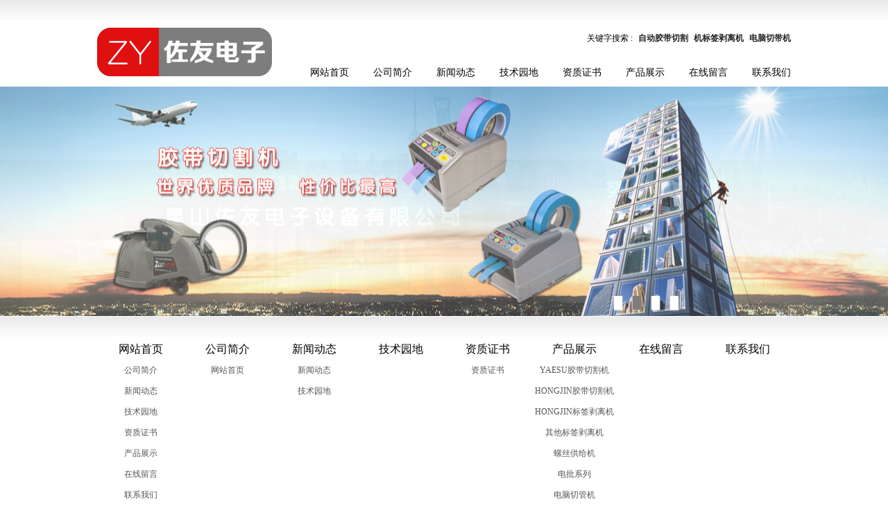

--- FILE ---
content_type: text/html; charset=UTF-8
request_url: http://www.kszuoyou.cn/sitemap.html
body_size: 2703
content:
<!DOCTYPE html PUBLIC "-//W3C//DTD XHTML 1.0 Transitional//EN" "http://www.w3.org/TR/xhtml1/DTD/xhtml1-transitional.dtd">
<html xmlns="http://www.w3.org/1999/xhtml" xml:lang="en">
<head>
	<meta http-equiv="Content-Type" content="text/html;charset=UTF-8">
	<title>网站地图-昆山佐友</title>
	<meta name="keywords" content="" />
	<meta name="description" content="" />
    <link rel="stylesheet" type="text/css" href="tpl/LjimitateIm/css/index.css"/>
    <link rel="stylesheet" type="text/css" href="tpl/LjimitateIm/css/index2.css"/>
	<script type="text/javascript" src="tpl/LjimitateIm/js/jquery-2.1.1.min.js"></script>
    <script type="text/javascript" src="tpl/LjimitateIm/js/index.js"></script>
	
	<script language="JavaScript" src="http://code.54kefu.net/kefu/js/b93/935293.js" type="text/javascript" charset="utf-8"></script>
    
    
	<script type='text/javascript' src='http://www.365webcall.com/IMMe1.aspx?settings=mw7mXmPmIwX70mz3AwIPIwz3A7w777z3AN6mm0P&LL=0'></script>
	
	</head>
<body>
	<!--head-->
    <div class="top_s">
        <div class="top">
            <div class="top_right">
            	关键字搜索&nbsp;:&nbsp;
                <h1><a href="index.html">自动胶带切割</a>
                <a href="index.html">机标签剥离机</a>
                <a href="index.html">电脑切带机</a></h1>
            </div>
            <ul class="nav">
            	<li><a href="index.html">网站首页</a></li>
                <li><a href="about.html">公司简介</a></li>
                <li><a href="info.html">新闻动态</a></li>
                <li><a href="case.html">技术园地</a></li>
                <li><a href="work.html">资质证书</a></li>
				<li><a href="product.html?mod=list&cid=1" class="chanp">产品展示</a>
				<table class="por_1" style="display:none;"  cellpadding="0" cellspacing="0">
				<tr class="ta"><td><div id="tb_1">&nbsp;</div></td></tr>
									<tr><td><a style="display:block;" class="red_1" href="product-cat-1.html">YAESU胶带切割机</a></td>
				 					<tr><td><a style="display:block;" class="red_1" href="product-cat-2.html">HONGJIN胶带切割机</a></td>
				 					<tr><td><a style="display:block;" class="red_1" href="product-cat-3.html">HONGJIN标签剥离机</a></td>
				 					<tr><td><a style="display:block;" class="red_1" href="product-cat-5.html">其他标签剥离机</a></td>
				 					<tr><td><a style="display:block;" class="red_1" href="product-cat-4.html">螺丝供给机</a></td>
				 					<tr><td><a style="display:block;" class="red_1" href="product-cat-6.html">电批系列</a></td>
				 					<tr><td><a style="display:block;" class="red_1" href="product-cat-7.html">电脑切管机</a></td>
				 				</table>
				</li>
                <li><a href="guestbook.html">在线留言</a></li>
                <li><a href="contact.html">联系我们</a></li>
            </ul>
		    <a class="logo" href="http://www.kszuoyou.cn" name="佐友电子"></a>
        </div>
    </div>
    
    <div class="banner">
        <ul class="pic" style="margin:0 auto;width:100%;">
            <li style="display:none; width:100%;">
			<div style="background:url(tpl/LjimitateIm/image/por1.jpg) no-repeat center;width:100%;height:331px;position:relative;"></div>
			</li>
            <li style="display:none;width:100%;"><div style="background:url(tpl/LjimitateIm/image/por2.jpg) no-repeat center;width:100%;height:331px;position:relative;"></li>
			<li style="display:none;width:100%;"><div style="background:url(tpl/LjimitateIm/image/por3.jpg) no-repeat center;width:100%;height:331px;position:relative;"></li>
			<li style="display:none;width:100%;"><div style="background:url(tpl/LjimitateIm/image/por4.jpg) no-repeat center;width:100%;height:331px;position:relative;"></li>
        </ul>
        <ul class="num">
        	<li class="la">&nbsp;</li>
            <li>&nbsp;</li>
            <li>&nbsp;</li>
			<li>&nbsp;</li>
        </ul>
    </div>
    <div class="henxian">&nbsp;</div>
    <!--/head-->
<div class="sitemap">
	<ul>
        <li><a href="index.html">网站首页</a></li>
        <ul>
        	<li><a href="about.html">公司简介</a></li>
            <li><a href="info.html">新闻动态</a></li>
            <li><a href="case.html">技术园地</a></li>
            <li><a href="work.html">资质证书</a></li>
            <li><a href="product.html">产品展示</a></li>
            <li><a href="guestbook.html">在线留言</a></li>
            <li><a href="contact.html">联系我们</a></li>
        	<li><a href="sitemap.html">网站地图</a></li>
        </ul>
    </ul>
    <ul>
    	<li><a href="about.html">公司简介</a></li>
        <ul>
			<li><a href="index.html">网站首页</a></li>
        </ul>
    </ul>
    <ul>
    	<li><a href="info.html">新闻动态</a></li>
        <ul>
        			<li><a href="info-cat-8.html">新闻动态</a></li>
        			<li><a href="info-cat-9.html">技术园地</a></li>
                </ul>
    </ul>
    <ul>
    	<li><a href="case.html">技术园地</a></li>
        <ul>
                </ul>
    </ul>
    <ul>
    	<li><a href="work.html">资质证书</a></li>
        <ul>
        			<li><a href="page-11.html">资质证书</a></li>
                </ul>
    </ul>
    <ul>
    	<li><a href="product.html">产品展示</a></li>
        <ul>
        			<li><a href="product-cat-1.html">YAESU胶带切割机</a></li>
        			<li><a href="product-cat-2.html">HONGJIN胶带切割机</a></li>
        			<li><a href="product-cat-3.html">HONGJIN标签剥离机</a></li>
        			<li><a href="product-cat-5.html">其他标签剥离机</a></li>
        			<li><a href="product-cat-4.html">螺丝供给机</a></li>
        			<li><a href="product-cat-6.html">电批系列</a></li>
        			<li><a href="product-cat-7.html">电脑切管机</a></li>
                </ul>
    </ul>
    <ul>
    	<li><a href="guestbook.html">在线留言</a></li>
    </ul>
    <ul>
    	<li><a href="contact.html">联系我们</a></li>
    </ul>
    <div style="clear:both;">&nbsp;</div>
    <ul id="youqing">
    	<li><a href="sitemap.html">友情链接:</a></li>
        <ul style="width:88%">
			<li><a href="www.kszuoyou.cn">胶带切割机</a></li>
			<li><a href="www.kszuoyou.cn">胶纸机</a></li>
			<li><a href="www.kszuoyou.cn">玻璃裁断机</a></li>
			<li><a href="www.kszuoyou.cn">标签玻璃机</a></li>
			<li><a href="www.kszuoyou.cn">弹簧分离机</a></li>
						<li><a href="http://www.kszuoyou.cn">胶带切割机</a></li>
						<li><a href="http://www.kszuoyou.cn/product.php?mod=list&cid=2">胶纸机</a></li>
						<li><a href="http://www.kszuoyou.cn/product.php?mod=list&cid=1">胶带裁切机</a></li>
						<li><a href="http://www.kszuoyou.cn/product.php?mod=list&cid=3">标签剥离机</a></li>
						<li><a href="http://www.kszuoyou.cn/product.php?mod=list&cid=4">弹簧分离机</a></li>
			        </ul>
    </ul>
</div>
<div style="clear:both;">&nbsp;</div>
<!--foot-->
    <div style="clear:both;"></div>
    <div class="foot">
    	<div class="foot_1">
            <a href="index.html">网站首页</a> /
            <a href="about.html">公司简介</a> /
            <a href="info.html">新闻中心</a> /
            <a href="case.html">技术园地</a> /
            <a href="work.html">资质证书</a> /
            <a href="product.html?mod=list&cid=1">产品展示</a> /
            <a href="guestbook.html">在线留言</a> /
            <a href="contact.html">联系我们</a> /
            <a href="sitemap.html">网站地图</a> /
            <a href="javascript:void(0);" onclick="add('昆山佐友',location.href)">收藏本站</a><br/>
            关键词搜索:<span style="font-weight:bold;">自动胶带切割机,标签剥离机,电脑切带机,</span> 欢迎来电咨询!<br/>
            http://www.kszuoyou.cn/ &nbsp;&nbsp;&nbsp;&nbsp;传真:0512-55005003&nbsp;&nbsp;&nbsp;&nbsp;联系电话:0512-87888984<br/>
            备案号：<a href="https://beian.miit.gov.cn/" target="blank">苏ICP备16027178号-1</a>&nbsp;&nbsp;技术支持：天富网络&nbsp;网站版权所有：Copyright ©昆山佐友电子设备有限公司
        </div>
    </div>
    <!--/foot-->
</body>
</html>


--- FILE ---
content_type: text/css
request_url: http://www.kszuoyou.cn/tpl/LjimitateIm/css/index.css
body_size: 1882
content:
/* CSS Document */
*,body,html
{
	margin:0px;
	padding:0px;
	font-family:"微软雅黑";
	
}
h1{
	margin:0px;
	padding:0px;
	font-size:12px;
}
a
{
	text-decoration:none;
	font-size:12px;
}
div
{
	font-size:12px;
}
li
{
	list-style:none;
	font-size:12px;
}
.top_s
{
	width:100%;
	background:url(../image/top_s.jpg) repeat-x;
}
.top
{
	width:1000px;
	height:125px;
	margin:0 auto;
	background:url(../image/top.jpg) no-repeat;
}
.top_right
{
	margin-top:45px;
	float:right;
	line-height:21px;
}
.top_right h1
{
	display:block;
	float:right;
}
.top_right a
{
	color:#222;
	font-weight:bold;
	margin-left:5px;
}
.nav
{
	float:right;
	position:relative;
	top:30px;
}
.nav li
{
	float:left;
	margin-left:35px;
}
.nav li a
{
	color:#000;
	font-size:14px;
}
.nav li a:hover
{
	color:#E01010;
}
.logo
{
	display:block;
	position:relative;
	height:70px;
	width:251px;
	top:39px;
	border-radius:20px;
}
.banner
{
	width:100%;
	height:331px;
}
.pic li
{
	position:absolute;
}
.num .la
{
	background:#7D7D7D;
}
.num li:hover
{
	background:#a6a6a6;
}

.num li
{
	float:left;
	width:12px;
	height:20px;
	cursor:pointer;
	background-color:#fff;
	margin-left:15px;
	position:relative;
	top:302px;
	left:68%;
	box-shadow: 0px 1px 2px #E1E1E1; 
	-webkit-box-shadow: 0px 1px 2px #E1E1E1;
	-moz-box-shadow: 0px 1px 2px #E1E1E1;
}
.henxian
{
	height:33px;
	width:100%;
	background:url(../image/henxian.jpg) repeat-x;
}

.my_content
{
	width:1000px;
	margin:15px auto 0 auto;
}
.my_left
{
	float:left;
}
.my_left1
{
	font-size:14px;
}
.my_left1_1
{
	height:15px;
	font-size:14px;
	margin-top:20px;
	margin-bottom:17px;
}
.my_left2
{
	font-size:10px;
	color:#DE0A05;
}
.input_bor
{
	width:157px;
	height:18px;
	border:0px;
	border-radius:20px;
	padding:5px;
	margin-left:30px;
	margin-top:2px;
	outline:none;
	background-color: transparent;
}
.input_sub
{
	margin-left:49px;
	width:68px;
	height:32px;
	border-radius:20px;
	border:0px;
	background:#E32727;
	outline:none;
	cursor:pointer;
	color:#fff;
	font-size:14px;
}
.my_input
{
	width:320px;
	height:32px;
	margin-top:15px;
	background:url(../image/wenhao.jpg) left no-repeat;
}
.pro_duct
{
	width:400px;
}
.pro_duct li
{
	float:left;
	width:130px;
	line-height:30px;
}
.pro_duct li a
{
	font-size:14px;
	color:#555;
}
.pro_duct li a:hover
{
	color:#E01010;
	font-weight:bold;
}
#sel
{
	line-height:30px;
	font-size:12px;
	color:#E01010;
	width:78px;
	background:url(../image/tubiao.jpg) right no-repeat;
}
.my_right
{
	float:left;
	width:600px;
	height:230px;
}
.xia_banner
{
	float:left;
	width:200px;
	height:100px;
	background:#F6F6F6;
	padding:10px;
	margin-top:6px;
	margin-right:15px;
	box-shadow: 0px 1px 3px #C1C1C1; 
	-webkit-box-shadow: 0px 1px 3px #C1C1C1;
	-moz-box-shadow: 0px 1px 3px #C1C1C1;
}
.my_jj
{
	margin-top:10px;
}
.my_jj span
{
	line-height:20px;
}

.xia_conn
{
	display:block;
	text-align:justify;
	color:#303D43;
	font-size:12px;
	padding-top:0px;
	font-family:"宋体";
}
.x_left
{
	float:left;
	width:300px;
}
.xia_banner1
{
	width:280px;
	height:90px;
	background:#F6F6F6;
	padding:10px;
	margin-top:6px;
	margin-bottom:23px;
	margin-right:15px;
	box-shadow: 0px 1px 3px #C1C1C1; 
	-webkit-box-shadow: 0px 1px 3px #C1C1C1;
	-moz-box-shadow: 0px 1px 3px #C1C1C1;
}
.xia_banner1 img
{
	border:1px solid #A1A1A1;
}
.x_font li
{
	font-family:"宋体";
	color:#303D43;
	line-height:22px;
	padding-left:20px;
	background:url(../image/tubiao2.jpg) left no-repeat;
	border-bottom:1px dotted #AEAEAE;
}
.x_font1 li
{
	color:#303D43;
	line-height:35px;
	padding-left:20px;
	background:url(../image/tubiao2.jpg) left no-repeat;
	border-bottom:1px dotted #AEAEAE;
}
.x_font1 li:hover
{
	color:#E41010;
}
.x_center
{
	width:300px;
	margin-left:50px;
	float:left;
}
.x_right
{
	width:300px;
	float:right;
}
.x_xian
{
	width:960px;
	margin:12px auto 0px auto;
	background:url(../image/xiaxian.jpg) no-repeat;
}
.youqing
{
	color:#8F8F8F;
}
.youqing a
{
	color:#8F8F8F;
	margin-left:20px;
	line-height:25px;
}
.foot
{
	background:url(../image/foot_01.jpg) no-repeat;
	width:100%;
	height:230px;
	margin-top:-20px;
	text-align:center;
	color:#fff;
}
.foot a
{
	color:#fff;
	font-family:"宋体";
}
.foot_1
{
	width:675px;
	margin:0 auto;
	text-align:left;
	padding-top:55px;
	padding-left:30px;
	line-height:25px;
	font-family:"宋体";
	background:url(../image/qwe_03.png) no-repeat left;
	background-position:-30px 65px;
}
.sitemap
{
	width:1000px;
	margin:0 auto;
}
.sitemap ul
{
	float:left;
	width:125px;
	text-align:center;
}
.sitemap ul li a
{
	font-size:16px;
	line-height:30px;
	color:#000;
}
.sitemap ul li a:hover
{
	color:red;
	font-weight:bold;
}
.sitemap ul ul a
{
	font-size:12px;
	color:#555;
}
#youqing
{
	float:left;
	width:100%;
	text-align:left;
	margin-left:30px;
}
#youqing li
{
	width:80px;
	float:left;
}
.por_1
{
	position:absolute;
	border-collapse:0px;
	z-index:1;
}
.por_1 td
{
	min-width:200px;
	float:left;
	line-height:30px;
	border-top:0px;
	background:#fff;
	border:1px solid red;
	border-top:0px;
}
#tb_1
{
	width:100%;
	height:15px;
	background:#fff;
	width:100%;
	background:url(../image/tb1.jpg) left no-repeat;
	background-position:0px 6px;
}

.ta td
{	
	padding:0px;
	width:100%;
	border-left:0px;
	border-right:0px;
	
}
.sx
{
	display:block;
	min-height:137px;
	max-width:100%;
}
.red_1
{
	padding-left:15px;
	padding-right:20px;
}

--- FILE ---
content_type: text/css
request_url: http://www.kszuoyou.cn/tpl/LjimitateIm/css/index2.css
body_size: 1136
content:


/*head1_banner*/
.head1_banner
{
	width:1000px;
	margin:0 auto;
}
.head1_left
{
	float:left;
	width:185px;
	padding-bottom:5px;
	padding-top:10px;
	margin-bottom:30px;
	border:1px solid #CBCBCB;
}
.head1_left ul
{
	padding-left:10px;
}
.head1_left ul li
{
	border-bottom:1px dashed #ccc;
}
.head1_left ul li a
{
	height:20px;
	line-height:30px;
	padding-left:20px;
	padding-bottom:2px;
	color:#555;
	font-size:16px;
	background:url(../image/tubiao1.png) no-repeat;
	background-position:-6px 3px;

}
#flag
{
	color:#E41010;
	font-weight:bold;
}
.head1_left ul li a:hover
{
	color:#E41010;
	font-weight:bold;
}
/*head1_banner结束*/

.kefu
{
	margin:10px auto 0px auto;
	background:#A31E1F;
	height:170px;
	width:177px;
	color:#fff;
	padding-top:8px;
	padding-left:5px;
}

.zhongxing
{
	font-size:14px;
	font-weight:bold;
} 
.zixun
{
	font-size:14px;
}
.dianhua
{
	font-size:18px;
	font-weight:bold;
}
.shijian
{
	font-size:9px;
	margin-left:2px;
}
.xcys
{
	line-height:18px;
	margin-left:2px;
}

.head1_right
{
	float:right;
	width:770px;
	min-height:450px;
	padding-left:40px;
	padding-bottom:30px;
}
.head1_gs
{
	font-size:18px;
	color:#555;
}
.head1_gs_1
{
	font-size:18px;
	color:#E41010;
	border-bottom:1px solid #D2D2D2;
	margin-bottom:15px;
	padding-bottom:2px;
}
.head1_gs_2
{
	float:right;
	color:#555;
	font-size:14px;
}
.head1_gs_2 a
{
	color:#555;
}
.head1_gs_2  a:hover
{
	color:#E41010;
}

.head1_left ul ul li a
{
	font-size:12px;
}
.shouye
{
	color:#555;
}
.case_a
{
	display:block;
	height:183px;
	padding:20px;
	border:1px solid #fff;
}
.case_a:hover
{
	border:1px solid #A31E1F;
	box-shadow: 0px 0px 10px #A31E1F; 
	-webkit-box-shadow: 0px 0px 10px #A31E1F;
	-moz-box-shadow: 0px 0px 10px #A31E1F;
}


.guest_input
{
	border-radius: 3px;
    border: 1px solid #c8c8c8;
    background-color: #f6f6f6;
    line-height: 26px;
    padding-left: 10px;
	margin-bottom:20px;
	margin-left:10px;
    color: #555;
	width:200px;
}
.guest_input1
{
	border-radius: 3px;
    border: 1px solid #c8c8c8;
    background-color: #f6f6f6;
    line-height: 26px;
    padding-left: 10px;
	margin-bottom:20px;
	margin-left:10px;
    color: #555;
}
.guest_sub
{
	width: 100px;
    background-color: #A31E1F;
    color: #FFFFFF;
    font-family: '微软雅黑';
    height: 30px;
    line-height: 25px;
    margin-right: 10px;
    cursor: pointer;
    padding: 0px;
	border-radius: 3px;
    border: 1px solid #c8c8c8;
}

.contact_div
{
	color:#555555;
	width:620px;
	margin:0 auto;
	padding:0 30px 30px 30px;
	border-bottom:1px solid #ccc;
}
.page 
{
	margin:20px auto;
	text-align:center;
	height:30px;
}
.page a
{
	margin-left:10px;
	line-height:30px;
	height:30px;
	background:#E9E9E9;
	color:#555;
	padding:8px 12px;
	border-radius:5px;
	border:1px solid #fff;
}
.page a:hover
{
	background:#A31E1F;
	color:#fff;
}

--- FILE ---
content_type: application/javascript
request_url: http://www.kszuoyou.cn/tpl/LjimitateIm/js/index.js
body_size: 941
content:
// JavaScript Document
$(function(){
	$(".pic li").eq(0).show();
	$(".num li").mouseover(function(){
		$(this).addClass("la").siblings().removeClass("la");
		var q=$(this).index();
		$(".pic li").eq(q).fadeIn(600).siblings().removeClass().fadeOut(600);
		})
	var i=0;
	var time=setInterval(move,3000);
	function move(){
		i++;
		if(i==4){
			i=0;
			}
		$(".num li").eq(i).addClass("la").siblings().removeClass("la");
		$(".pic li").eq(i).fadeIn(600).siblings().removeClass().fadeOut(600);
		}
	$(".banner").hover(function(){
		clearInterval(time)
		},function(){
			time=setInterval(move,5000)
		});
		
		$(".btn").click(function()
	{   
		$(this).parent().parent().find("ul").slideToggle(); //有个上下滑动动画的展开收起效果  推荐
	});
	
	$(".red_1").mouseover(function()
	{   
		$(this).css("background","#E01010"); //有个上下滑动动画的展开收起效果  推荐
		$(this).css("color","#fff");
	});
	
	$(".red_1").mouseout(function()
	{   
		$(this).css("background","#fff"); //有个上下滑动动画的展开收起效果  推荐
		$(this).css("color","#000");
	});

	

	
	
	$(".nav li").mouseover(function(){
		$(this).find(".por_1").show();	
	});
	$(".nav li").mouseout(function(){
		$(this).find(".por_1").hide();	
	})
	
	
});



function add(title,url) {
  try {
      window.external.addFavorite(url,title);
  }
catch (e) {
     try {
       window.sidebar.addPanel(title,url,"");
    }
     catch (e) {
         alert("抱歉，您所使用的浏览器无法完成此操作。\n\n加入收藏失败，请使用Ctrl+D进行添加");
     }
  }
}